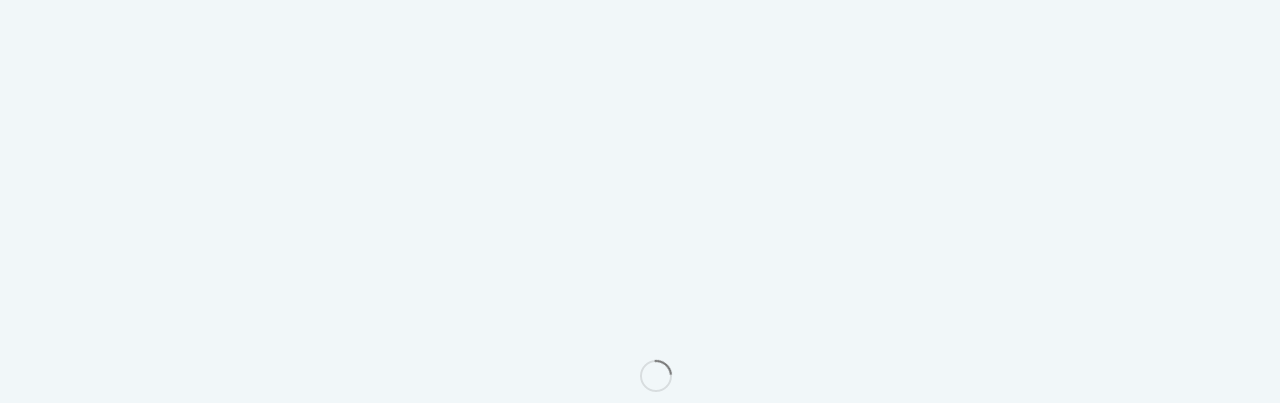

--- FILE ---
content_type: text/html; charset=utf-8
request_url: https://forms.churchdesk.com/f/BKYUOIG2FF/embed
body_size: 273
content:
<!doctype html>
<html ng-app="cdApp" lang="{{ $root.language || 'en' }}" ng-strict-di>
  <head>
    <title ng-bind="($root.title || 'Forms') + ' | ChurchDesk'">
      ChurchDesk
    </title>
    <meta http-equiv="Content-Type" content="text/html; charset=utf-8" />
    <meta name="viewport" content="width=device-width, initial-scale=1" />
    <base href="/" />

    <link rel="icon" href="/img/favicon.ico" />

    <script type="text/javascript" src="js/app.js?v=22e81e08024f06f28b280e6e04129b55"></script>
  </head>

  <body>
    <div id="churchdesk-container" ui-view>
      <cd-loader active="true"></cd-loader>
    </div>
  </body>
</html>
